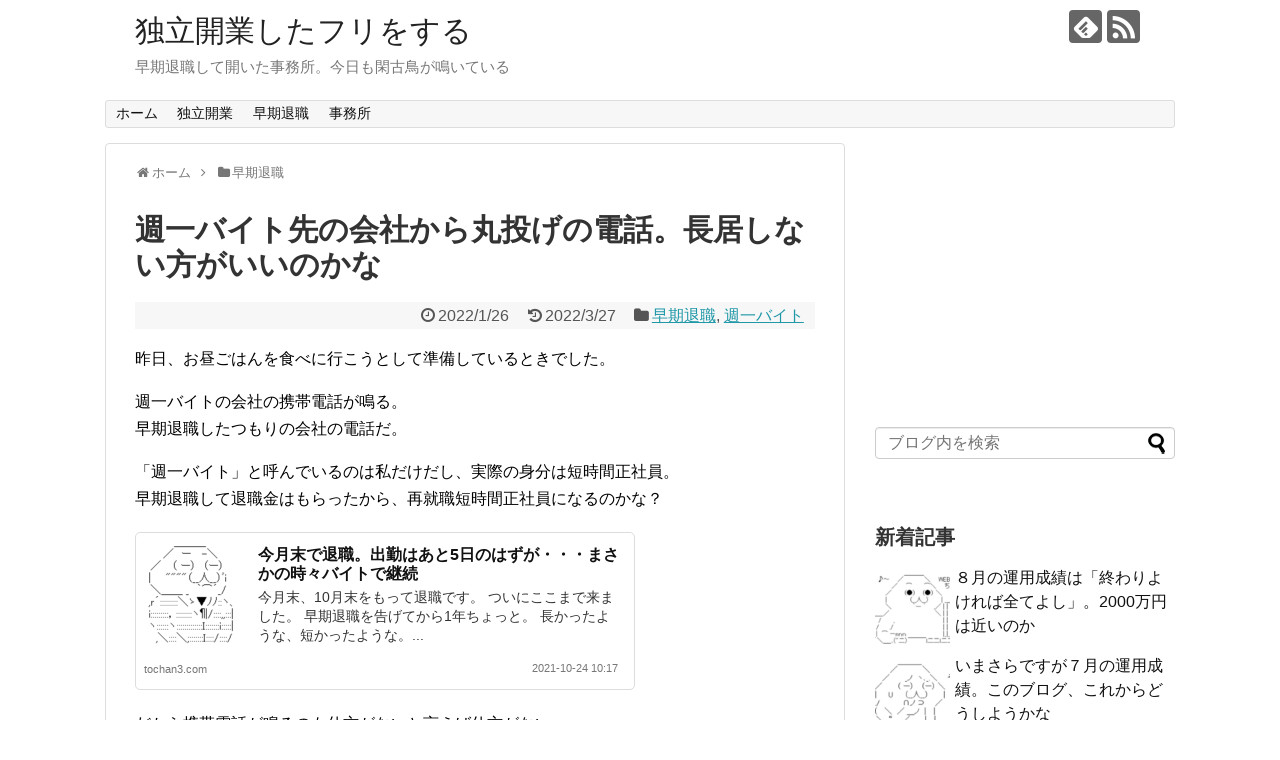

--- FILE ---
content_type: text/html; charset=UTF-8
request_url: https://tochan3.com/wp/20220126/
body_size: 18879
content:
<!DOCTYPE html>
<html lang="ja">
<head>
<!-- Global site tag (gtag.js) - Google Analytics -->
<script async src="https://www.googletagmanager.com/gtag/js?id=G-YXJQ7C3D03"></script>
<script>
  window.dataLayer = window.dataLayer || [];
  function gtag(){dataLayer.push(arguments);}
  gtag('js', new Date());

  gtag('config', 'G-YXJQ7C3D03');
</script>
<!-- /Global site tag (gtag.js) - Google Analytics -->
<meta charset="UTF-8">
  <meta name="viewport" content="width=1280, maximum-scale=1, user-scalable=yes">
<link rel="alternate" type="application/rss+xml" title="独立開業したフリをする RSS Feed" href="https://tochan3.com/wp/feed/" />
<link rel="pingback" href="https://tochan3.com/wp/xmlrpc.php" />
<meta name="description" content="昨日、お昼ごはんを食べに行こうとして準備しているときでした。週一バイトの会社の携帯電話が鳴る。早期退職したつもりの会社の電話だ。「週一バイト」と呼んでいるのは私だけだし、実際の身分は短時間正社員。早期退職して退職金はもらったから、再就職短時" />
<meta name="keywords" content="早期退職,週一バイト" />
<!-- OGP -->
<meta property="og:type" content="article">
<meta property="og:description" content="昨日、お昼ごはんを食べに行こうとして準備しているときでした。週一バイトの会社の携帯電話が鳴る。早期退職したつもりの会社の電話だ。「週一バイト」と呼んでいるのは私だけだし、実際の身分は短時間正社員。早期退職して退職金はもらったから、再就職短時">
<meta property="og:title" content="週一バイト先の会社から丸投げの電話。長居しない方がいいのかな">
<meta property="og:url" content="https://tochan3.com/wp/20220126/">
<meta property="og:image" content="https://tochan3.com/wp/wp-content/uploads/2022/01/6a06466033a6ac5c59cad606c25ae6f9.png">
<meta property="og:site_name" content="独立開業したフリをする">
<meta property="og:locale" content="ja_JP">
<!-- /OGP -->
<!-- Twitter Card -->
<meta name="twitter:card" content="summary">
<meta name="twitter:description" content="昨日、お昼ごはんを食べに行こうとして準備しているときでした。週一バイトの会社の携帯電話が鳴る。早期退職したつもりの会社の電話だ。「週一バイト」と呼んでいるのは私だけだし、実際の身分は短時間正社員。早期退職して退職金はもらったから、再就職短時">
<meta name="twitter:title" content="週一バイト先の会社から丸投げの電話。長居しない方がいいのかな">
<meta name="twitter:url" content="https://tochan3.com/wp/20220126/">
<meta name="twitter:image" content="https://tochan3.com/wp/wp-content/uploads/2022/01/6a06466033a6ac5c59cad606c25ae6f9.png">
<meta name="twitter:domain" content="tochan3.com">
<!-- /Twitter Card -->


<script async src="https://pagead2.googlesyndication.com/pagead/js/adsbygoogle.js?client=ca-pub-3061720286710127"
     crossorigin="anonymous"></script>
<title>週一バイト先の会社から丸投げの電話。長居しない方がいいのかな</title>
<meta name='robots' content='max-image-preview:large' />
<link rel="alternate" type="application/rss+xml" title="独立開業したフリをする &raquo; フィード" href="https://tochan3.com/wp/feed/" />
<link rel="alternate" type="application/rss+xml" title="独立開業したフリをする &raquo; コメントフィード" href="https://tochan3.com/wp/comments/feed/" />
<link rel="alternate" type="application/rss+xml" title="独立開業したフリをする &raquo; 週一バイト先の会社から丸投げの電話。長居しない方がいいのかな のコメントのフィード" href="https://tochan3.com/wp/20220126/feed/" />
<script type="text/javascript">
/* <![CDATA[ */
window._wpemojiSettings = {"baseUrl":"https:\/\/s.w.org\/images\/core\/emoji\/15.0.3\/72x72\/","ext":".png","svgUrl":"https:\/\/s.w.org\/images\/core\/emoji\/15.0.3\/svg\/","svgExt":".svg","source":{"concatemoji":"https:\/\/tochan3.com\/wp\/wp-includes\/js\/wp-emoji-release.min.js?ver=6.5.7"}};
/*! This file is auto-generated */
!function(i,n){var o,s,e;function c(e){try{var t={supportTests:e,timestamp:(new Date).valueOf()};sessionStorage.setItem(o,JSON.stringify(t))}catch(e){}}function p(e,t,n){e.clearRect(0,0,e.canvas.width,e.canvas.height),e.fillText(t,0,0);var t=new Uint32Array(e.getImageData(0,0,e.canvas.width,e.canvas.height).data),r=(e.clearRect(0,0,e.canvas.width,e.canvas.height),e.fillText(n,0,0),new Uint32Array(e.getImageData(0,0,e.canvas.width,e.canvas.height).data));return t.every(function(e,t){return e===r[t]})}function u(e,t,n){switch(t){case"flag":return n(e,"\ud83c\udff3\ufe0f\u200d\u26a7\ufe0f","\ud83c\udff3\ufe0f\u200b\u26a7\ufe0f")?!1:!n(e,"\ud83c\uddfa\ud83c\uddf3","\ud83c\uddfa\u200b\ud83c\uddf3")&&!n(e,"\ud83c\udff4\udb40\udc67\udb40\udc62\udb40\udc65\udb40\udc6e\udb40\udc67\udb40\udc7f","\ud83c\udff4\u200b\udb40\udc67\u200b\udb40\udc62\u200b\udb40\udc65\u200b\udb40\udc6e\u200b\udb40\udc67\u200b\udb40\udc7f");case"emoji":return!n(e,"\ud83d\udc26\u200d\u2b1b","\ud83d\udc26\u200b\u2b1b")}return!1}function f(e,t,n){var r="undefined"!=typeof WorkerGlobalScope&&self instanceof WorkerGlobalScope?new OffscreenCanvas(300,150):i.createElement("canvas"),a=r.getContext("2d",{willReadFrequently:!0}),o=(a.textBaseline="top",a.font="600 32px Arial",{});return e.forEach(function(e){o[e]=t(a,e,n)}),o}function t(e){var t=i.createElement("script");t.src=e,t.defer=!0,i.head.appendChild(t)}"undefined"!=typeof Promise&&(o="wpEmojiSettingsSupports",s=["flag","emoji"],n.supports={everything:!0,everythingExceptFlag:!0},e=new Promise(function(e){i.addEventListener("DOMContentLoaded",e,{once:!0})}),new Promise(function(t){var n=function(){try{var e=JSON.parse(sessionStorage.getItem(o));if("object"==typeof e&&"number"==typeof e.timestamp&&(new Date).valueOf()<e.timestamp+604800&&"object"==typeof e.supportTests)return e.supportTests}catch(e){}return null}();if(!n){if("undefined"!=typeof Worker&&"undefined"!=typeof OffscreenCanvas&&"undefined"!=typeof URL&&URL.createObjectURL&&"undefined"!=typeof Blob)try{var e="postMessage("+f.toString()+"("+[JSON.stringify(s),u.toString(),p.toString()].join(",")+"));",r=new Blob([e],{type:"text/javascript"}),a=new Worker(URL.createObjectURL(r),{name:"wpTestEmojiSupports"});return void(a.onmessage=function(e){c(n=e.data),a.terminate(),t(n)})}catch(e){}c(n=f(s,u,p))}t(n)}).then(function(e){for(var t in e)n.supports[t]=e[t],n.supports.everything=n.supports.everything&&n.supports[t],"flag"!==t&&(n.supports.everythingExceptFlag=n.supports.everythingExceptFlag&&n.supports[t]);n.supports.everythingExceptFlag=n.supports.everythingExceptFlag&&!n.supports.flag,n.DOMReady=!1,n.readyCallback=function(){n.DOMReady=!0}}).then(function(){return e}).then(function(){var e;n.supports.everything||(n.readyCallback(),(e=n.source||{}).concatemoji?t(e.concatemoji):e.wpemoji&&e.twemoji&&(t(e.twemoji),t(e.wpemoji)))}))}((window,document),window._wpemojiSettings);
/* ]]> */
</script>
<link rel='stylesheet' id='simplicity-style-css' href='https://tochan3.com/wp/wp-content/themes/simplicity2/style.css?ver=6.5.7&#038;fver=20210926105811' type='text/css' media='all' />
<link rel='stylesheet' id='responsive-style-css' href='https://tochan3.com/wp/wp-content/themes/simplicity2/css/responsive-pc.css?ver=6.5.7&#038;fver=20210926105811' type='text/css' media='all' />
<link rel='stylesheet' id='font-awesome-style-css' href='https://tochan3.com/wp/wp-content/themes/simplicity2/webfonts/css/font-awesome.min.css?ver=6.5.7&#038;fver=20210926105811' type='text/css' media='all' />
<link rel='stylesheet' id='icomoon-style-css' href='https://tochan3.com/wp/wp-content/themes/simplicity2/webfonts/icomoon/style.css?ver=6.5.7&#038;fver=20210926105811' type='text/css' media='all' />
<link rel='stylesheet' id='extension-style-css' href='https://tochan3.com/wp/wp-content/themes/simplicity2/css/extension.css?ver=6.5.7&#038;fver=20210926105811' type='text/css' media='all' />
<style id='extension-style-inline-css' type='text/css'>
@media screen and (max-width:639px){.article br{display:block}}
</style>
<link rel='stylesheet' id='child-style-css' href='https://tochan3.com/wp/wp-content/themes/simplicity2-child/style.css?ver=6.5.7&#038;fver=20210926105844' type='text/css' media='all' />
<link rel='stylesheet' id='print-style-css' href='https://tochan3.com/wp/wp-content/themes/simplicity2/css/print.css?ver=6.5.7&#038;fver=20210926105811' type='text/css' media='print' />
<link rel='stylesheet' id='sns-twitter-type-style-css' href='https://tochan3.com/wp/wp-content/themes/simplicity2/css/sns-twitter-type.css?ver=6.5.7&#038;fver=20210926105811' type='text/css' media='all' />
<style id='wp-emoji-styles-inline-css' type='text/css'>

	img.wp-smiley, img.emoji {
		display: inline !important;
		border: none !important;
		box-shadow: none !important;
		height: 1em !important;
		width: 1em !important;
		margin: 0 0.07em !important;
		vertical-align: -0.1em !important;
		background: none !important;
		padding: 0 !important;
	}
</style>
<link rel='stylesheet' id='wp-block-library-css' href='https://tochan3.com/wp/wp-includes/css/dist/block-library/style.min.css?ver=6.5.7' type='text/css' media='all' />
<style id='classic-theme-styles-inline-css' type='text/css'>
/*! This file is auto-generated */
.wp-block-button__link{color:#fff;background-color:#32373c;border-radius:9999px;box-shadow:none;text-decoration:none;padding:calc(.667em + 2px) calc(1.333em + 2px);font-size:1.125em}.wp-block-file__button{background:#32373c;color:#fff;text-decoration:none}
</style>
<style id='global-styles-inline-css' type='text/css'>
body{--wp--preset--color--black: #000000;--wp--preset--color--cyan-bluish-gray: #abb8c3;--wp--preset--color--white: #ffffff;--wp--preset--color--pale-pink: #f78da7;--wp--preset--color--vivid-red: #cf2e2e;--wp--preset--color--luminous-vivid-orange: #ff6900;--wp--preset--color--luminous-vivid-amber: #fcb900;--wp--preset--color--light-green-cyan: #7bdcb5;--wp--preset--color--vivid-green-cyan: #00d084;--wp--preset--color--pale-cyan-blue: #8ed1fc;--wp--preset--color--vivid-cyan-blue: #0693e3;--wp--preset--color--vivid-purple: #9b51e0;--wp--preset--gradient--vivid-cyan-blue-to-vivid-purple: linear-gradient(135deg,rgba(6,147,227,1) 0%,rgb(155,81,224) 100%);--wp--preset--gradient--light-green-cyan-to-vivid-green-cyan: linear-gradient(135deg,rgb(122,220,180) 0%,rgb(0,208,130) 100%);--wp--preset--gradient--luminous-vivid-amber-to-luminous-vivid-orange: linear-gradient(135deg,rgba(252,185,0,1) 0%,rgba(255,105,0,1) 100%);--wp--preset--gradient--luminous-vivid-orange-to-vivid-red: linear-gradient(135deg,rgba(255,105,0,1) 0%,rgb(207,46,46) 100%);--wp--preset--gradient--very-light-gray-to-cyan-bluish-gray: linear-gradient(135deg,rgb(238,238,238) 0%,rgb(169,184,195) 100%);--wp--preset--gradient--cool-to-warm-spectrum: linear-gradient(135deg,rgb(74,234,220) 0%,rgb(151,120,209) 20%,rgb(207,42,186) 40%,rgb(238,44,130) 60%,rgb(251,105,98) 80%,rgb(254,248,76) 100%);--wp--preset--gradient--blush-light-purple: linear-gradient(135deg,rgb(255,206,236) 0%,rgb(152,150,240) 100%);--wp--preset--gradient--blush-bordeaux: linear-gradient(135deg,rgb(254,205,165) 0%,rgb(254,45,45) 50%,rgb(107,0,62) 100%);--wp--preset--gradient--luminous-dusk: linear-gradient(135deg,rgb(255,203,112) 0%,rgb(199,81,192) 50%,rgb(65,88,208) 100%);--wp--preset--gradient--pale-ocean: linear-gradient(135deg,rgb(255,245,203) 0%,rgb(182,227,212) 50%,rgb(51,167,181) 100%);--wp--preset--gradient--electric-grass: linear-gradient(135deg,rgb(202,248,128) 0%,rgb(113,206,126) 100%);--wp--preset--gradient--midnight: linear-gradient(135deg,rgb(2,3,129) 0%,rgb(40,116,252) 100%);--wp--preset--font-size--small: 13px;--wp--preset--font-size--medium: 20px;--wp--preset--font-size--large: 36px;--wp--preset--font-size--x-large: 42px;--wp--preset--spacing--20: 0.44rem;--wp--preset--spacing--30: 0.67rem;--wp--preset--spacing--40: 1rem;--wp--preset--spacing--50: 1.5rem;--wp--preset--spacing--60: 2.25rem;--wp--preset--spacing--70: 3.38rem;--wp--preset--spacing--80: 5.06rem;--wp--preset--shadow--natural: 6px 6px 9px rgba(0, 0, 0, 0.2);--wp--preset--shadow--deep: 12px 12px 50px rgba(0, 0, 0, 0.4);--wp--preset--shadow--sharp: 6px 6px 0px rgba(0, 0, 0, 0.2);--wp--preset--shadow--outlined: 6px 6px 0px -3px rgba(255, 255, 255, 1), 6px 6px rgba(0, 0, 0, 1);--wp--preset--shadow--crisp: 6px 6px 0px rgba(0, 0, 0, 1);}:where(.is-layout-flex){gap: 0.5em;}:where(.is-layout-grid){gap: 0.5em;}body .is-layout-flex{display: flex;}body .is-layout-flex{flex-wrap: wrap;align-items: center;}body .is-layout-flex > *{margin: 0;}body .is-layout-grid{display: grid;}body .is-layout-grid > *{margin: 0;}:where(.wp-block-columns.is-layout-flex){gap: 2em;}:where(.wp-block-columns.is-layout-grid){gap: 2em;}:where(.wp-block-post-template.is-layout-flex){gap: 1.25em;}:where(.wp-block-post-template.is-layout-grid){gap: 1.25em;}.has-black-color{color: var(--wp--preset--color--black) !important;}.has-cyan-bluish-gray-color{color: var(--wp--preset--color--cyan-bluish-gray) !important;}.has-white-color{color: var(--wp--preset--color--white) !important;}.has-pale-pink-color{color: var(--wp--preset--color--pale-pink) !important;}.has-vivid-red-color{color: var(--wp--preset--color--vivid-red) !important;}.has-luminous-vivid-orange-color{color: var(--wp--preset--color--luminous-vivid-orange) !important;}.has-luminous-vivid-amber-color{color: var(--wp--preset--color--luminous-vivid-amber) !important;}.has-light-green-cyan-color{color: var(--wp--preset--color--light-green-cyan) !important;}.has-vivid-green-cyan-color{color: var(--wp--preset--color--vivid-green-cyan) !important;}.has-pale-cyan-blue-color{color: var(--wp--preset--color--pale-cyan-blue) !important;}.has-vivid-cyan-blue-color{color: var(--wp--preset--color--vivid-cyan-blue) !important;}.has-vivid-purple-color{color: var(--wp--preset--color--vivid-purple) !important;}.has-black-background-color{background-color: var(--wp--preset--color--black) !important;}.has-cyan-bluish-gray-background-color{background-color: var(--wp--preset--color--cyan-bluish-gray) !important;}.has-white-background-color{background-color: var(--wp--preset--color--white) !important;}.has-pale-pink-background-color{background-color: var(--wp--preset--color--pale-pink) !important;}.has-vivid-red-background-color{background-color: var(--wp--preset--color--vivid-red) !important;}.has-luminous-vivid-orange-background-color{background-color: var(--wp--preset--color--luminous-vivid-orange) !important;}.has-luminous-vivid-amber-background-color{background-color: var(--wp--preset--color--luminous-vivid-amber) !important;}.has-light-green-cyan-background-color{background-color: var(--wp--preset--color--light-green-cyan) !important;}.has-vivid-green-cyan-background-color{background-color: var(--wp--preset--color--vivid-green-cyan) !important;}.has-pale-cyan-blue-background-color{background-color: var(--wp--preset--color--pale-cyan-blue) !important;}.has-vivid-cyan-blue-background-color{background-color: var(--wp--preset--color--vivid-cyan-blue) !important;}.has-vivid-purple-background-color{background-color: var(--wp--preset--color--vivid-purple) !important;}.has-black-border-color{border-color: var(--wp--preset--color--black) !important;}.has-cyan-bluish-gray-border-color{border-color: var(--wp--preset--color--cyan-bluish-gray) !important;}.has-white-border-color{border-color: var(--wp--preset--color--white) !important;}.has-pale-pink-border-color{border-color: var(--wp--preset--color--pale-pink) !important;}.has-vivid-red-border-color{border-color: var(--wp--preset--color--vivid-red) !important;}.has-luminous-vivid-orange-border-color{border-color: var(--wp--preset--color--luminous-vivid-orange) !important;}.has-luminous-vivid-amber-border-color{border-color: var(--wp--preset--color--luminous-vivid-amber) !important;}.has-light-green-cyan-border-color{border-color: var(--wp--preset--color--light-green-cyan) !important;}.has-vivid-green-cyan-border-color{border-color: var(--wp--preset--color--vivid-green-cyan) !important;}.has-pale-cyan-blue-border-color{border-color: var(--wp--preset--color--pale-cyan-blue) !important;}.has-vivid-cyan-blue-border-color{border-color: var(--wp--preset--color--vivid-cyan-blue) !important;}.has-vivid-purple-border-color{border-color: var(--wp--preset--color--vivid-purple) !important;}.has-vivid-cyan-blue-to-vivid-purple-gradient-background{background: var(--wp--preset--gradient--vivid-cyan-blue-to-vivid-purple) !important;}.has-light-green-cyan-to-vivid-green-cyan-gradient-background{background: var(--wp--preset--gradient--light-green-cyan-to-vivid-green-cyan) !important;}.has-luminous-vivid-amber-to-luminous-vivid-orange-gradient-background{background: var(--wp--preset--gradient--luminous-vivid-amber-to-luminous-vivid-orange) !important;}.has-luminous-vivid-orange-to-vivid-red-gradient-background{background: var(--wp--preset--gradient--luminous-vivid-orange-to-vivid-red) !important;}.has-very-light-gray-to-cyan-bluish-gray-gradient-background{background: var(--wp--preset--gradient--very-light-gray-to-cyan-bluish-gray) !important;}.has-cool-to-warm-spectrum-gradient-background{background: var(--wp--preset--gradient--cool-to-warm-spectrum) !important;}.has-blush-light-purple-gradient-background{background: var(--wp--preset--gradient--blush-light-purple) !important;}.has-blush-bordeaux-gradient-background{background: var(--wp--preset--gradient--blush-bordeaux) !important;}.has-luminous-dusk-gradient-background{background: var(--wp--preset--gradient--luminous-dusk) !important;}.has-pale-ocean-gradient-background{background: var(--wp--preset--gradient--pale-ocean) !important;}.has-electric-grass-gradient-background{background: var(--wp--preset--gradient--electric-grass) !important;}.has-midnight-gradient-background{background: var(--wp--preset--gradient--midnight) !important;}.has-small-font-size{font-size: var(--wp--preset--font-size--small) !important;}.has-medium-font-size{font-size: var(--wp--preset--font-size--medium) !important;}.has-large-font-size{font-size: var(--wp--preset--font-size--large) !important;}.has-x-large-font-size{font-size: var(--wp--preset--font-size--x-large) !important;}
.wp-block-navigation a:where(:not(.wp-element-button)){color: inherit;}
:where(.wp-block-post-template.is-layout-flex){gap: 1.25em;}:where(.wp-block-post-template.is-layout-grid){gap: 1.25em;}
:where(.wp-block-columns.is-layout-flex){gap: 2em;}:where(.wp-block-columns.is-layout-grid){gap: 2em;}
.wp-block-pullquote{font-size: 1.5em;line-height: 1.6;}
</style>
<link rel='stylesheet' id='contact-form-7-css' href='https://tochan3.com/wp/wp-content/plugins/contact-form-7/includes/css/styles.css?ver=5.9.3&#038;fver=20240430101940' type='text/css' media='all' />
<script type="text/javascript" src="https://tochan3.com/wp/wp-includes/js/jquery/jquery.min.js?ver=3.7.1" id="jquery-core-js"></script>
<script type="text/javascript" src="https://tochan3.com/wp/wp-includes/js/jquery/jquery-migrate.min.js?ver=3.4.1" id="jquery-migrate-js"></script>
<link rel="canonical" href="https://tochan3.com/wp/20220126/" />
<link rel='shortlink' href='https://tochan3.com/wp/?p=2767' />
<link rel="alternate" type="application/json+oembed" href="https://tochan3.com/wp/wp-json/oembed/1.0/embed?url=https%3A%2F%2Ftochan3.com%2Fwp%2F20220126%2F" />
<link rel="alternate" type="text/xml+oembed" href="https://tochan3.com/wp/wp-json/oembed/1.0/embed?url=https%3A%2F%2Ftochan3.com%2Fwp%2F20220126%2F&#038;format=xml" />
<style type="text/css">.recentcomments a{display:inline !important;padding:0 !important;margin:0 !important;}</style><link rel="icon" href="https://tochan3.com/wp/wp-content/uploads/2021/10/tori48.png" sizes="32x32" />
<link rel="icon" href="https://tochan3.com/wp/wp-content/uploads/2021/10/tori48.png" sizes="192x192" />
<link rel="apple-touch-icon" href="https://tochan3.com/wp/wp-content/uploads/2021/10/tori48.png" />
<meta name="msapplication-TileImage" content="https://tochan3.com/wp/wp-content/uploads/2021/10/tori48.png" />
</head>
  <body class="post-template-default single single-post postid-2767 single-format-standard categoryid-4 categoryid-19" itemscope itemtype="https://schema.org/WebPage">
    <div id="container">

      <!-- header -->
      <header itemscope itemtype="https://schema.org/WPHeader">
        <div id="header" class="clearfix">
          <div id="header-in">

                        <div id="h-top">
              <!-- モバイルメニュー表示用のボタン -->
<div id="mobile-menu">
  <a id="mobile-menu-toggle" href="#"><span class="fa fa-bars fa-2x"></span></a>
</div>

              <div class="alignleft top-title-catchphrase">
                <!-- サイトのタイトル -->
<p id="site-title" itemscope itemtype="https://schema.org/Organization">
  <a href="https://tochan3.com/wp/">独立開業したフリをする</a></p>
<!-- サイトの概要 -->
<p id="site-description">
  早期退職して開いた事務所。今日も閑古鳥が鳴いている</p>
              </div>

              <div class="alignright top-sns-follows">
                                <!-- SNSページ -->
<div class="sns-pages">
<p class="sns-follow-msg">フォローする</p>
<ul class="snsp">
<li class="feedly-page"><a href="//feedly.com/i/discover/sources/search/feed/https%3A%2F%2Ftochan3.com%2Fwp" target="blank" title="feedlyで更新情報を購読" rel="nofollow"><span class="icon-feedly-logo"></span></a></li><li class="rss-page"><a href="https://tochan3.com/wp/feed/" target="_blank" title="RSSで更新情報をフォロー" rel="nofollow"><span class="icon-rss-logo"></span></a></li>  </ul>
</div>
                              </div>

            </div><!-- /#h-top -->
          </div><!-- /#header-in -->
        </div><!-- /#header -->
      </header>

      <!-- Navigation -->
<nav itemscope itemtype="https://schema.org/SiteNavigationElement">
  <div id="navi">
      	<div id="navi-in">
      <div class="menu-menu-container"><ul id="menu-menu" class="menu"><li id="menu-item-423" class="menu-item menu-item-type-custom menu-item-object-custom menu-item-home menu-item-423"><a href="https://tochan3.com/wp/">ホーム</a></li>
<li id="menu-item-420" class="menu-item menu-item-type-taxonomy menu-item-object-category menu-item-420"><a href="https://tochan3.com/wp/category/dokuritsu-kaigyo/">独立開業</a></li>
<li id="menu-item-421" class="menu-item menu-item-type-taxonomy menu-item-object-category current-post-ancestor current-menu-parent current-post-parent menu-item-421"><a href="https://tochan3.com/wp/category/soki-taisyoku/">早期退職</a></li>
<li id="menu-item-422" class="menu-item menu-item-type-taxonomy menu-item-object-category menu-item-422"><a href="https://tochan3.com/wp/category/jimusyo/">事務所</a></li>
</ul></div>    </div><!-- /#navi-in -->
  </div><!-- /#navi -->
</nav>
<!-- /Navigation -->
      <!-- 本体部分 -->
      <div id="body">
        <div id="body-in" class="cf">

          
          <!-- main -->
          <main itemscope itemprop="mainContentOfPage">
            <div id="main" itemscope itemtype="https://schema.org/Blog">
  
  <div id="breadcrumb" class="breadcrumb breadcrumb-categor" itemscope itemtype="https://schema.org/BreadcrumbList"><div class="breadcrumb-home" itemscope itemtype="https://schema.org/ListItem" itemprop="itemListElement"><span class="fa fa-home fa-fw" aria-hidden="true"></span><a href="https://tochan3.com/wp" itemprop="item"><span itemprop="name">ホーム</span></a><meta itemprop="position" content="1" /><span class="sp"><span class="fa fa-angle-right" aria-hidden="true"></span></span></div><div class="breadcrumb-item" itemscope itemtype="https://schema.org/ListItem" itemprop="itemListElement"><span class="fa fa-folder fa-fw" aria-hidden="true"></span><a href="https://tochan3.com/wp/category/soki-taisyoku/" itemprop="item"><span itemprop="name">早期退職</span></a><meta itemprop="position" content="2" /></div></div><!-- /#breadcrumb -->  <div id="post-2767" class="post-2767 post type-post status-publish format-standard has-post-thumbnail hentry category-soki-taisyoku category-part-time-job">
  <article class="article">
  
  
  <header>
    <h1 class="entry-title">週一バイト先の会社から丸投げの電話。長居しない方がいいのかな</h1>


    
    <p class="post-meta">
            <span class="post-date"><span class="fa fa-clock-o fa-fw"></span><time class="entry-date date published" datetime="2022-01-26T12:02:33+09:00">2022/1/26</time></span>
        <span class="post-update"><span class="fa fa-history fa-fw"></span><span class="entry-date date updated">2022/3/27</span></span>
  
      <span class="category"><span class="fa fa-folder fa-fw"></span><a href="https://tochan3.com/wp/category/soki-taisyoku/" rel="category tag">早期退職</a><span class="category-separator">, </span><a href="https://tochan3.com/wp/category/soki-taisyoku/part-time-job/" rel="category tag">週一バイト</a></span>

      
      
      
      
      
    </p>

    
    
    
      </header>

  
  <div id="the-content" class="entry-content">
  <p>昨日、お昼ごはんを食べに行こうとして準備しているときでした。</p>
<p>週一バイトの会社の携帯電話が鳴る。<br />
早期退職したつもりの会社の電話だ。</p>
<p>「週一バイト」と呼んでいるのは私だけだし、実際の身分は短時間正社員。<br />
早期退職して退職金はもらったから、再就職短時間正社員になるのかな？</p>
<div class="blog-card internal-blog-card blog-card-thumbnail-left cf"><div class="blog-card-thumbnail"><a href="https://tochan3.com/wp/20211024/" class="blog-card-thumbnail-link"><img width="100" height="100" src="https://tochan3.com/wp/wp-content/uploads/2021/10/70c3fe6be3215bfe8135e21fe96552fd-100x100.png" class="blog-card-thumb-image wp-post-image" alt="" srcset="https://tochan3.com/wp/wp-content/uploads/2021/10/70c3fe6be3215bfe8135e21fe96552fd-100x100.png 100w, https://tochan3.com/wp/wp-content/uploads/2021/10/70c3fe6be3215bfe8135e21fe96552fd.png 150w" sizes="(max-width: 100px) 100vw, 100px" /></a></div><div class="blog-card-content"><div class="blog-card-title"><a href="https://tochan3.com/wp/20211024/" class="blog-card-title-link">今月末で退職。出勤はあと5日のはずが・・・まさかの時々バイトで継続</a></div><div class="blog-card-excerpt">今月末、10月末をもって退職です。

ついにここまで来ました。
早期退職を告げてから1年ちょっと。
長かったような、短かったような。...</div></div><div class="blog-card-footer"><div class="blog-card-site">tochan3.com</div><div class="blog-card-hatebu"><a href="//b.hatena.ne.jp/entry/https://tochan3.com/wp/20211024/" rel="nofollow"><img src="//b.hatena.ne.jp/entry/image/https://tochan3.com/wp/20211024/" alt="" /></a></div><div class="blog-card-date">2021-10-24 10:17</div></div></div>
<p>だから携帯電話が鳴るのも仕方がないと言えば仕方がない。<br />
だけど、最近すっかり鳴らなくなっていたので油断してた。</p>
<p>急ぎの用事でなければ、来週の月曜日まで待ってくれるはずだ。<br />
イヤな予感しかないが、出ないわけにもいかないか。</p>
<p><img fetchpriority="high" decoding="async" class="alignnone wp-image-2777 size-full" src="https://tochan3.com/wp/wp-content/uploads/2022/01/c540a904c899da1e1d8186de77d0d547.png" alt="かかってこない" width="425" height="126" srcset="https://tochan3.com/wp/wp-content/uploads/2022/01/c540a904c899da1e1d8186de77d0d547.png 425w, https://tochan3.com/wp/wp-content/uploads/2022/01/c540a904c899da1e1d8186de77d0d547-300x89.png 300w, https://tochan3.com/wp/wp-content/uploads/2022/01/c540a904c899da1e1d8186de77d0d547-320x95.png 320w" sizes="(max-width: 425px) 100vw, 425px" /></p>
<div id="widget-in-article" class="widgets"><div id="simplicityclassictextwidget-6" class="widget-in-article classic-textwidget">				<div class="classic-text-widget"><script async src="https://pagead2.googlesyndication.com/pagead/js/adsbygoogle.js?client=ca-pub-3061720286710127"
     crossorigin="anonymous"></script>
<ins class="adsbygoogle"
     style="display:block; text-align:center;"
     data-ad-layout="in-article"
     data-ad-format="fluid"
     data-ad-client="ca-pub-3061720286710127"
     data-ad-slot="9934736630"></ins>
<script>
     (adsbygoogle = window.adsbygoogle || []).push({});
</script></div>
			</div></div><h2>大変です！見積もりが間違ってたみたいですよ</h2>
<p>くわしくは書かないが、当時の部下が書いた見積もりが間違っていたらしい。<br />
私は上司としてハンコを押した身だ。</p>
<p>どうやら肝心な部品が抜けていて、正規の金額で請求できないらしい。<br />
原価割れだ。<br />
大きな損害を出してしまう。</p>
<p><img decoding="async" class="alignnone wp-image-2776 size-full" src="https://tochan3.com/wp/wp-content/uploads/2022/01/a4d8c85dbcdc343d99e9c006359604ad.png" alt="中途半端な立場" width="332" height="162" srcset="https://tochan3.com/wp/wp-content/uploads/2022/01/a4d8c85dbcdc343d99e9c006359604ad.png 332w, https://tochan3.com/wp/wp-content/uploads/2022/01/a4d8c85dbcdc343d99e9c006359604ad-300x146.png 300w, https://tochan3.com/wp/wp-content/uploads/2022/01/a4d8c85dbcdc343d99e9c006359604ad-320x156.png 320w" sizes="(max-width: 332px) 100vw, 332px" /></p>
<p>他部署に異動した元部下に確認してくれと言うと、確認したけど私に聞いてくれ、と言うことだったらしい。</p>
<p>そりゃあ見積もりにハンコは押したけど。<br />
クライアントと、どんな話だったかまでは知らないぞ。</p>
<p>とにかく元部下をつかまえて、事の経緯を確認してくれと言って電話を切った。</p>
<p>おいおいどうするんだ？<br />
先方に電話してみるか？<br />
直接行った方が早いか？</p>
<p>そもそも私に電話してくるなよ。</p>
<p>すでに引き継いだ仕事だぞ。</p>
<p><img decoding="async" class="alignnone wp-image-2774 size-full" src="https://tochan3.com/wp/wp-content/uploads/2022/01/e7c3bcba3d9e592d1b955bf8884c2749.png" alt="自分が憎い" width="340" height="162" srcset="https://tochan3.com/wp/wp-content/uploads/2022/01/e7c3bcba3d9e592d1b955bf8884c2749.png 340w, https://tochan3.com/wp/wp-content/uploads/2022/01/e7c3bcba3d9e592d1b955bf8884c2749-300x143.png 300w, https://tochan3.com/wp/wp-content/uploads/2022/01/e7c3bcba3d9e592d1b955bf8884c2749-320x152.png 320w" sizes="(max-width: 340px) 100vw, 340px" /></p>
<h3>中途半端にいない方がいいのかな。あんまり長居はよくないな</h3>
<p>その仕事のことは覚えている。</p>
<p>見積もりも確認してハンコを押したはずだ。<br />
部品が抜けたままの見積もりにハンコを押すか？<br />
注文書はどうなってったっけ？</p>
<p>確か控えがあったな。</p>
<p>仕事用のパソコンを立ち上げて控えを探す。<br />
あったあった、これこれ。</p>
<p>え～っと・・・</p>
<p><img loading="lazy" decoding="async" class="alignnone wp-image-2773 size-full" src="https://tochan3.com/wp/wp-content/uploads/2022/01/ac14267257eceee8498708aa8269ab65.png" alt="いちおう辞めたのにね" width="404" height="198" srcset="https://tochan3.com/wp/wp-content/uploads/2022/01/ac14267257eceee8498708aa8269ab65.png 404w, https://tochan3.com/wp/wp-content/uploads/2022/01/ac14267257eceee8498708aa8269ab65-300x147.png 300w, https://tochan3.com/wp/wp-content/uploads/2022/01/ac14267257eceee8498708aa8269ab65-320x157.png 320w" sizes="(max-width: 404px) 100vw, 404px" /></p>
<p>専門用語と業界慣習が混ざり合って、ややこしい書き方になってはいたが大丈夫。<br />
「部品は最後に集計して別途請求するね」という内容だった。</p>
<p>おいおい何が「私に聞いてくれ」だ。<br />
いそがしいのはわかるけど、ちゃんと説明してくれよ。<br />
変にいるから頼るんだろうな。<br />
いなくても何とかなるのにな。</p>
<p>折り返し電話をかけて、説明して終了。</p>
<p>私の昼飯時間を返してくれ。</p>
<p><img loading="lazy" decoding="async" class="alignnone wp-image-2778 size-full" src="https://tochan3.com/wp/wp-content/uploads/2022/01/d56465b267a869d16f82fa6fcd8be46e.png" alt="返してくれ" width="415" height="198" srcset="https://tochan3.com/wp/wp-content/uploads/2022/01/d56465b267a869d16f82fa6fcd8be46e.png 415w, https://tochan3.com/wp/wp-content/uploads/2022/01/d56465b267a869d16f82fa6fcd8be46e-300x143.png 300w, https://tochan3.com/wp/wp-content/uploads/2022/01/d56465b267a869d16f82fa6fcd8be46e-320x153.png 320w" sizes="(max-width: 415px) 100vw, 415px" /></p>
<h3>カップ麺を食べながら思いにふける。週一バイトも長くないな</h3>
<p>気分的にすっかり疲れてしまい、出かける元気もなくなった。<br />
中途半端に週一バイトで残っているのもよくないかな。<br />
週一バイトがなくなったら、収入も途絶えてしまうな。</p>
<p>お腹も減ったし、もう買い置きのカップ麺でいいかぁ。</p>
<p>ということで食べたのは、<a href="https://www.family.co.jp/goods/processed_foods/3811696.html" target="_blank" rel="noopener">淡麗鶏中華そば</a> 138円（税込149円）。</p>
<p><img loading="lazy" decoding="async" class="alignnone wp-image-2771 size-full" src="https://tochan3.com/wp/wp-content/uploads/2022/01/7e6f7e045b82a5aac63cedf1fa5a4bf3.png" alt="危機感は見えない" width="378" height="189" srcset="https://tochan3.com/wp/wp-content/uploads/2022/01/7e6f7e045b82a5aac63cedf1fa5a4bf3.png 378w, https://tochan3.com/wp/wp-content/uploads/2022/01/7e6f7e045b82a5aac63cedf1fa5a4bf3-300x150.png 300w, https://tochan3.com/wp/wp-content/uploads/2022/01/7e6f7e045b82a5aac63cedf1fa5a4bf3-320x160.png 320w" sizes="(max-width: 378px) 100vw, 378px" /></p>
<p>このファミマ138円シリーズが、最近のお気に入り。<br />
この勢いで、全品制覇しようかな。</p>
<div class="blog-card internal-blog-card blog-card-thumbnail-left cf"><div class="blog-card-thumbnail"><a href="https://tochan3.com/wp/20220120/" class="blog-card-thumbnail-link"><img width="100" height="100" src="https://tochan3.com/wp/wp-content/uploads/2022/01/ed6814ef84c887e37375adc68f815927-100x100.png" class="blog-card-thumb-image wp-post-image" alt="" srcset="https://tochan3.com/wp/wp-content/uploads/2022/01/ed6814ef84c887e37375adc68f815927-100x100.png 100w, https://tochan3.com/wp/wp-content/uploads/2022/01/ed6814ef84c887e37375adc68f815927.png 150w" sizes="(max-width: 100px) 100vw, 100px" /></a></div><div class="blog-card-content"><div class="blog-card-title"><a href="https://tochan3.com/wp/20220120/" class="blog-card-title-link">考えがあって事務所に引きこもってみた。あんまり意味はなかったな</a></div><div class="blog-card-excerpt">独立開業したフリをして、この事務所に居ついて３か月が経とうとしています。

私は何だかんだと、丸一日事務所に閉じこもることはない。
...</div></div><div class="blog-card-footer"><div class="blog-card-site">tochan3.com</div><div class="blog-card-hatebu"><a href="//b.hatena.ne.jp/entry/https://tochan3.com/wp/20220120/" rel="nofollow"><img src="//b.hatena.ne.jp/entry/image/https://tochan3.com/wp/20220120/" alt="" /></a></div><div class="blog-card-date">2022-01-20 12:27</div></div></div>
<p>株も下がっているから、節約しなきゃだしな。</p>
  </div>

  <footer>
    <!-- ページリンク -->
          <div id="simplicityclassictextwidget-4" class="widget-under-article classic-textwidget"><div class="widget-under-article-title main-widget-label">ブログ村リンク</div>				<div class="classic-text-widget"><p style="text-align: right;"><b>応援ありがとうございます→ </b><a href="https://lifestyle.blogmura.com/semiretire/ranking/in?p_cid=11121933" target="_blank"><img src="https://b.blogmura.com/lifestyle/semiretire/88_31.gif" width="88" height="31" border="0" alt="にほんブログ村 ライフスタイルブログ セミリタイア生活へ" /></a><br /><a href="https://lifestyle.blogmura.com/semiretire/ranking/in?p_cid=11121933" target="_blank">にほんブログ村</a></p></div>
			</div>    
      <!-- 文章下広告 -->
                     <div class="ad-article-bottom ad-space">
          <div class="ad-label">スポンサーリンク</div>
          <div class="ad-left ad-pc adsense-336"><div class="widget-ad">336&#215;280</div>				<div class="classic-text-widget"><script async src="https://pagead2.googlesyndication.com/pagead/js/adsbygoogle.js?client=ca-pub-3061720286710127"
     crossorigin="anonymous"></script>
<!-- 336x280 -->
<ins class="adsbygoogle"
     style="display:inline-block;width:336px;height:280px"
     data-ad-client="ca-pub-3061720286710127"
     data-ad-slot="1876570403"></ins>
<script>
     (adsbygoogle = window.adsbygoogle || []).push({});
</script></div>
			</div>
          <div class="ad-right ad-pc adsense-336"><div class="widget-ad">336&#215;280</div>				<div class="classic-text-widget"><script async src="https://pagead2.googlesyndication.com/pagead/js/adsbygoogle.js?client=ca-pub-3061720286710127"
     crossorigin="anonymous"></script>
<!-- 336x280 -->
<ins class="adsbygoogle"
     style="display:inline-block;width:336px;height:280px"
     data-ad-client="ca-pub-3061720286710127"
     data-ad-slot="1876570403"></ins>
<script>
     (adsbygoogle = window.adsbygoogle || []).push({});
</script></div>
			</div>
          <div class="clear"></div>
        </div>
            

    
    <div id="sns-group" class="sns-group sns-group-bottom">
    <div class="sns-buttons sns-buttons-pc">
    <p class="sns-share-msg">シェアする</p>
    <ul class="snsb clearfix">
    <li class="balloon-btn twitter-balloon-btn twitter-balloon-btn-defalt">
  <div class="balloon-btn-set">
    <div class="arrow-box">
      <a href="//twitter.com/search?q=https%3A%2F%2Ftochan3.com%2Fwp%2F20220126%2F" target="blank" class="arrow-box-link twitter-arrow-box-link" rel="nofollow">
        <span class="social-count twitter-count"><span class="fa fa-comments"></span></span>
      </a>
    </div>
    <a href="https://twitter.com/intent/tweet?text=%E9%80%B1%E4%B8%80%E3%83%90%E3%82%A4%E3%83%88%E5%85%88%E3%81%AE%E4%BC%9A%E7%A4%BE%E3%81%8B%E3%82%89%E4%B8%B8%E6%8A%95%E3%81%92%E3%81%AE%E9%9B%BB%E8%A9%B1%E3%80%82%E9%95%B7%E5%B1%85%E3%81%97%E3%81%AA%E3%81%84%E6%96%B9%E3%81%8C%E3%81%84%E3%81%84%E3%81%AE%E3%81%8B%E3%81%AA&amp;url=https%3A%2F%2Ftochan3.com%2Fwp%2F20220126%2F" target="blank" class="balloon-btn-link twitter-balloon-btn-link twitter-balloon-btn-link-default" rel="nofollow">
      <span class="fa fa-twitter"></span>
              <span class="tweet-label">ツイート</span>
          </a>
  </div>
</li>
        <li class="facebook-btn"><div class="fb-like" data-href="https://tochan3.com/wp/20220126/" data-layout="box_count" data-action="like" data-show-faces="false" data-share="true"></div></li>
                <li class="hatena-btn"> <a href="//b.hatena.ne.jp/entry/https://tochan3.com/wp/20220126/" class="hatena-bookmark-button" data-hatena-bookmark-title="週一バイト先の会社から丸投げの電話。長居しない方がいいのかな｜独立開業したフリをする" data-hatena-bookmark-layout="vertical-large"><img src="//b.st-hatena.com/images/entry-button/button-only.gif" alt="このエントリーをはてなブックマークに追加" style="border: none;" /></a><script type="text/javascript" src="//b.st-hatena.com/js/bookmark_button.js" async="async"></script>
    </li>
            <li class="pocket-btn"><a data-pocket-label="pocket" data-pocket-count="vertical" class="pocket-btn" data-lang="en"></a>
<script type="text/javascript">!function(d,i){if(!d.getElementById(i)){var j=d.createElement("script");j.id=i;j.src="//widgets.getpocket.com/v1/j/btn.js?v=1";var w=d.getElementById(i);d.body.appendChild(j);}}(document,"pocket-btn-js");</script>
    </li>
            <li class="line-btn">
      <a href="//timeline.line.me/social-plugin/share?url=https%3A%2F%2Ftochan3.com%2Fwp%2F20220126%2F" target="blank" class="line-btn-link" rel="nofollow">
          <img src="https://tochan3.com/wp/wp-content/themes/simplicity2/images/line-btn.png" alt="" class="line-btn-img"><img src="https://tochan3.com/wp/wp-content/themes/simplicity2/images/line-btn-mini.png" alt="" class="line-btn-img-mini">
        </a>
    </li>
                      </ul>
</div>

    <!-- SNSページ -->
<div class="sns-pages">
<p class="sns-follow-msg">フォローする</p>
<ul class="snsp">
<li class="feedly-page"><a href="//feedly.com/i/discover/sources/search/feed/https%3A%2F%2Ftochan3.com%2Fwp" target="blank" title="feedlyで更新情報を購読" rel="nofollow"><span class="icon-feedly-logo"></span></a></li><li class="rss-page"><a href="https://tochan3.com/wp/feed/" target="_blank" title="RSSで更新情報をフォロー" rel="nofollow"><span class="icon-rss-logo"></span></a></li>  </ul>
</div>
    </div>

    
    <p class="footer-post-meta">

            <span class="post-tag"></span>
      
      <span class="post-author vcard author"><span class="fa fa-user fa-fw"></span><span class="fn"><a href="https://tochan3.com/wp/author/1/">とちゃん</a>
</span></span>

      
          </p>
  </footer>
  </article><!-- .article -->
  </div><!-- .post -->

      <div id="under-entry-body">

            <aside id="related-entries">
        <h2>関連記事</h2>
        

    <article class="related-entry cf">
  <div class="related-entry-thumb">
    <a href="https://tochan3.com/wp/20220404/" title="いそがしさが懐かしい。めずらしく定時まで仕事をした週一バイト">
        <img width="100" height="100" src="https://tochan3.com/wp/wp-content/uploads/2022/04/a4c259d710814d227d88dee0ac174596-100x100.jpg" class="related-entry-thumb-image wp-post-image" alt="" decoding="async" loading="lazy" srcset="https://tochan3.com/wp/wp-content/uploads/2022/04/a4c259d710814d227d88dee0ac174596-100x100.jpg 100w, https://tochan3.com/wp/wp-content/uploads/2022/04/a4c259d710814d227d88dee0ac174596.jpg 150w" sizes="(max-width: 100px) 100vw, 100px" />        </a>
  </div><!-- /.related-entry-thumb -->

  <div class="related-entry-content">
    <header>
      <h3 class="related-entry-title">
        <a href="https://tochan3.com/wp/20220404/" class="related-entry-title-link" title="いそがしさが懐かしい。めずらしく定時まで仕事をした週一バイト">
        いそがしさが懐かしい。めずらしく定時まで仕事をした週一バイト        </a></h3>
    </header>
    <p class="related-entry-snippet">
   

今日は月曜、週一バイトの日。

めずらしく定時まで、会社から一歩も出なかった。
これまためずらしく、しっかりと仕事をしていた。...</p>

        <footer>
      <p class="related-entry-read"><a href="https://tochan3.com/wp/20220404/">記事を読む</a></p>
    </footer>
    
  </div><!-- /.related-entry-content -->
</article><!-- /.elated-entry -->  
    <article class="related-entry cf">
  <div class="related-entry-thumb">
    <a href="https://tochan3.com/wp/20220502/" title="ゴールデンウィークなのに普通にいそがしい週一バイトとチラシの整理">
        <img width="100" height="100" src="https://tochan3.com/wp/wp-content/uploads/2022/05/9f2940b3fbbf3ad128d861dd2cb57bdf-100x100.png" class="related-entry-thumb-image wp-post-image" alt="" decoding="async" loading="lazy" srcset="https://tochan3.com/wp/wp-content/uploads/2022/05/9f2940b3fbbf3ad128d861dd2cb57bdf-100x100.png 100w, https://tochan3.com/wp/wp-content/uploads/2022/05/9f2940b3fbbf3ad128d861dd2cb57bdf.png 150w" sizes="(max-width: 100px) 100vw, 100px" />        </a>
  </div><!-- /.related-entry-thumb -->

  <div class="related-entry-content">
    <header>
      <h3 class="related-entry-title">
        <a href="https://tochan3.com/wp/20220502/" class="related-entry-title-link" title="ゴールデンウィークなのに普通にいそがしい週一バイトとチラシの整理">
        ゴールデンウィークなのに普通にいそがしい週一バイトとチラシの整理        </a></h3>
    </header>
    <p class="related-entry-snippet">
   今日は５月２日の月曜日、ゴールデンウィーク10連休の中日ですね。

電車は予想通りガラガラ。
オフィス街も人はまばら。

そうだよ...</p>

        <footer>
      <p class="related-entry-read"><a href="https://tochan3.com/wp/20220502/">記事を読む</a></p>
    </footer>
    
  </div><!-- /.related-entry-content -->
</article><!-- /.elated-entry -->  <div class="ad-related">				<div class="classic-text-widget"><script async src="https://pagead2.googlesyndication.com/pagead/js/adsbygoogle.js?client=ca-pub-3061720286710127"
     crossorigin="anonymous"></script>
<ins class="adsbygoogle"
     style="display:block"
     data-ad-format="fluid"
     data-ad-layout-key="-h3+n+8-g4+sm"
     data-ad-client="ca-pub-3061720286710127"
     data-ad-slot="9882816229"></ins>
<script>
     (adsbygoogle = window.adsbygoogle || []).push({});
</script></div>
			</div>
    <article class="related-entry cf">
  <div class="related-entry-thumb">
    <a href="https://tochan3.com/wp/20211029/" title="いちおうですが最後の出社日。不覚にも、涙のあいさつと足のけいれん">
        <img width="100" height="100" src="https://tochan3.com/wp/wp-content/uploads/2021/10/9261a0fc33ac1b86737de80399156798-100x100.png" class="related-entry-thumb-image wp-post-image" alt="" decoding="async" loading="lazy" srcset="https://tochan3.com/wp/wp-content/uploads/2021/10/9261a0fc33ac1b86737de80399156798-100x100.png 100w, https://tochan3.com/wp/wp-content/uploads/2021/10/9261a0fc33ac1b86737de80399156798.png 150w" sizes="(max-width: 100px) 100vw, 100px" />        </a>
  </div><!-- /.related-entry-thumb -->

  <div class="related-entry-content">
    <header>
      <h3 class="related-entry-title">
        <a href="https://tochan3.com/wp/20211029/" class="related-entry-title-link" title="いちおうですが最後の出社日。不覚にも、涙のあいさつと足のけいれん">
        いちおうですが最後の出社日。不覚にも、涙のあいさつと足のけいれん        </a></h3>
    </header>
    <p class="related-entry-snippet">
   今日は、最後の出社日のはずの日でした。

あさって、10月末日をもって退職するはずでしたが、また来週からも会社に行きます。
週に１～2...</p>

        <footer>
      <p class="related-entry-read"><a href="https://tochan3.com/wp/20211029/">記事を読む</a></p>
    </footer>
    
  </div><!-- /.related-entry-content -->
</article><!-- /.elated-entry -->  
    <article class="related-entry cf">
  <div class="related-entry-thumb">
    <a href="https://tochan3.com/wp/20220509/" title="ゴールデンウィーク明けの月曜日、ごめんなさい私は明日から６連休だ">
        <img width="100" height="100" src="https://tochan3.com/wp/wp-content/uploads/2022/05/c765d0cd2ffffbd24c022996521f1df9-100x100.png" class="related-entry-thumb-image wp-post-image" alt="" decoding="async" loading="lazy" srcset="https://tochan3.com/wp/wp-content/uploads/2022/05/c765d0cd2ffffbd24c022996521f1df9-100x100.png 100w, https://tochan3.com/wp/wp-content/uploads/2022/05/c765d0cd2ffffbd24c022996521f1df9.png 150w" sizes="(max-width: 100px) 100vw, 100px" />        </a>
  </div><!-- /.related-entry-thumb -->

  <div class="related-entry-content">
    <header>
      <h3 class="related-entry-title">
        <a href="https://tochan3.com/wp/20220509/" class="related-entry-title-link" title="ゴールデンウィーク明けの月曜日、ごめんなさい私は明日から６連休だ">
        ゴールデンウィーク明けの月曜日、ごめんなさい私は明日から６連休だ        </a></h3>
    </header>
    <p class="related-entry-snippet">
   ゴールデンウィークが終わってしまいました。

私の周りでは、５月２日だけ有休にして７連休とした人が多かったみたい。
５月６日の金曜日は...</p>

        <footer>
      <p class="related-entry-read"><a href="https://tochan3.com/wp/20220509/">記事を読む</a></p>
    </footer>
    
  </div><!-- /.related-entry-content -->
</article><!-- /.elated-entry -->  
    <article class="related-entry cf">
  <div class="related-entry-thumb">
    <a href="https://tochan3.com/wp/20221108/" title="あまりにヒマで、お昼で帰った週一バイト。たまの昼飯でお腹が苦しい">
        <img width="100" height="100" src="https://tochan3.com/wp/wp-content/uploads/2022/11/443915c7f6c2a621071e13a2d1318398-100x100.png" class="related-entry-thumb-image wp-post-image" alt="" decoding="async" loading="lazy" srcset="https://tochan3.com/wp/wp-content/uploads/2022/11/443915c7f6c2a621071e13a2d1318398-100x100.png 100w, https://tochan3.com/wp/wp-content/uploads/2022/11/443915c7f6c2a621071e13a2d1318398.png 150w" sizes="(max-width: 100px) 100vw, 100px" />        </a>
  </div><!-- /.related-entry-thumb -->

  <div class="related-entry-content">
    <header>
      <h3 class="related-entry-title">
        <a href="https://tochan3.com/wp/20221108/" class="related-entry-title-link" title="あまりにヒマで、お昼で帰った週一バイト。たまの昼飯でお腹が苦しい">
        あまりにヒマで、お昼で帰った週一バイト。たまの昼飯でお腹が苦しい        </a></h3>
    </header>
    <p class="related-entry-snippet">
   昨日は、いつもの週一バイト。
いつもヒマなのですが、昨日は輪をかけてヒマでした。

いつも社内に居るはずの何人かは、朝から営業に出てい...</p>

        <footer>
      <p class="related-entry-read"><a href="https://tochan3.com/wp/20221108/">記事を読む</a></p>
    </footer>
    
  </div><!-- /.related-entry-content -->
</article><!-- /.elated-entry -->  
  <br style="clear:both;">      </aside><!-- #related-entries -->
      


      
      
      <!-- post navigation -->
<div class="navigation">
      <div class="prev"><a href="https://tochan3.com/wp/20220125/" rel="prev"><span class="fa fa-arrow-left fa-2x pull-left"></span>家賃を払って資産がまた４万円減った。独立開業のフリは流行らないかな</a></div>
      <div class="next"><a href="https://tochan3.com/wp/20220127/" rel="next"><span class="fa fa-arrow-right fa-2x pull-left"></span>うれしい誤算。事務所のネット環境はデータSIMのテザリング3GB</a></div>
  </div>
<!-- /post navigation -->
      <!-- comment area -->
<div id="comment-area">
	<aside>	<div id="respond" class="comment-respond">
		<h2 id="reply-title" class="comment-reply-title">コメントをどうぞ <small><a rel="nofollow" id="cancel-comment-reply-link" href="/wp/20220126/#respond" style="display:none;">コメントをキャンセル</a></small></h2><form action="https://tochan3.com/wp/wp-comments-post.php" method="post" id="commentform" class="comment-form"><p class="comment-notes"><span id="email-notes">メールアドレスが公開されることはありません。</span> <span class="required-field-message"><span class="required">※</span> が付いている欄は必須項目です</span></p><p class="comment-form-comment"><textarea id="comment" class="expanding" name="comment" cols="45" rows="8" aria-required="true" placeholder=""></textarea></p><p class="comment-form-author"><label for="author">名前 <span class="required">※</span></label> <input id="author" name="author" type="text" value="" size="30" maxlength="245" autocomplete="name" required="required" /></p>
<p class="comment-form-email"><label for="email">メール <span class="required">※</span></label> <input id="email" name="email" type="text" value="" size="30" maxlength="100" aria-describedby="email-notes" autocomplete="email" required="required" /></p>
<p class="comment-form-url"><label for="url">サイト</label> <input id="url" name="url" type="text" value="" size="30" maxlength="200" autocomplete="url" /></p>
<p class="comment-form-cookies-consent"><input id="wp-comment-cookies-consent" name="wp-comment-cookies-consent" type="checkbox" value="yes" /> <label for="wp-comment-cookies-consent">次回のコメントで使用するためブラウザーに自分の名前、メールアドレス、サイトを保存する。</label></p>
<p class="form-submit"><input name="submit" type="submit" id="submit" class="submit" value="コメントを送信" /> <input type='hidden' name='comment_post_ID' value='2767' id='comment_post_ID' />
<input type='hidden' name='comment_parent' id='comment_parent' value='0' />
</p></form>	</div><!-- #respond -->
	</aside></div>
<!-- /comment area -->      </div>
    
            </div><!-- /#main -->
          </main>
        <!-- sidebar -->
<div id="sidebar" class="sidebar nwa" role="complementary">
              <div class="ad-space ad-space-sidebar">
        <div class="ad-label">スポンサーリンク</div>
        <div class="ad-sidebar adsense-300"><div class="widget-ad">300&#215;250</div>				<div class="classic-text-widget"><script async src="https://pagead2.googlesyndication.com/pagead/js/adsbygoogle.js?client=ca-pub-3061720286710127"
     crossorigin="anonymous"></script>
<!-- レクタングルw300テキストディスプレイ -->
<ins class="adsbygoogle"
     style="display:inline-block;width:300px;height:250px"
     data-ad-client="ca-pub-3061720286710127"
     data-ad-slot="9322185092"></ins>
<script>
     (adsbygoogle = window.adsbygoogle || []).push({});
</script></div>
			</div>
    </div>
      
  <div id="sidebar-widget">
  <!-- ウイジェット -->
  <aside id="search-3" class="widget widget_search"><form method="get" id="searchform" action="https://tochan3.com/wp/">
	<input type="text" placeholder="ブログ内を検索" name="s" id="s">
	<input type="submit" id="searchsubmit" value="">
</form></aside><aside id="new_entries-3" class="widget widget_new_entries"><h3 class="widget_title sidebar_widget_title">新着記事</h3><ul class="new-entrys">
<li class="new-entry">
  <div class="new-entry-thumb">
      <a href="https://tochan3.com/wp/20230909/" class="new-entry-image" title="８月の運用成績は「終わりよければ全てよし」。2000万円は近いのか"><img width="100" height="100" src="https://tochan3.com/wp/wp-content/uploads/2023/09/2d0664cdaad5e37c3a9c725667d20d8d-100x100.png" class="attachment-thumb100 size-thumb100 wp-post-image" alt="" decoding="async" loading="lazy" srcset="https://tochan3.com/wp/wp-content/uploads/2023/09/2d0664cdaad5e37c3a9c725667d20d8d-100x100.png 100w, https://tochan3.com/wp/wp-content/uploads/2023/09/2d0664cdaad5e37c3a9c725667d20d8d.png 150w" sizes="(max-width: 100px) 100vw, 100px" /></a>
    </div><!-- /.new-entry-thumb -->

  <div class="new-entry-content">
    <a href="https://tochan3.com/wp/20230909/" class="new-entry-title" title="８月の運用成績は「終わりよければ全てよし」。2000万円は近いのか">８月の運用成績は「終わりよければ全てよし」。2000万円は近いのか</a>
  </div><!-- /.new-entry-content -->

</li><!-- /.new-entry -->
<li class="new-entry">
  <div class="new-entry-thumb">
      <a href="https://tochan3.com/wp/20230811/" class="new-entry-image" title="いまさらですが７月の運用成績。このブログ、これからどうしようかな"><img width="100" height="100" src="https://tochan3.com/wp/wp-content/uploads/2023/05/6376adc7e108d65b12c649f94238d7de-100x100.png" class="attachment-thumb100 size-thumb100 wp-post-image" alt="" decoding="async" loading="lazy" srcset="https://tochan3.com/wp/wp-content/uploads/2023/05/6376adc7e108d65b12c649f94238d7de-100x100.png 100w, https://tochan3.com/wp/wp-content/uploads/2023/05/6376adc7e108d65b12c649f94238d7de.png 150w" sizes="(max-width: 100px) 100vw, 100px" /></a>
    </div><!-- /.new-entry-thumb -->

  <div class="new-entry-content">
    <a href="https://tochan3.com/wp/20230811/" class="new-entry-title" title="いまさらですが７月の運用成績。このブログ、これからどうしようかな">いまさらですが７月の運用成績。このブログ、これからどうしようかな</a>
  </div><!-- /.new-entry-content -->

</li><!-- /.new-entry -->
<li class="new-entry">
  <div class="new-entry-thumb">
      <a href="https://tochan3.com/wp/20230713/" class="new-entry-image" title="広告制限が解除されても売上が戻らない・・・のは、更新をサボっているからだな"><img width="100" height="100" src="https://tochan3.com/wp/wp-content/uploads/2023/07/c664c14c10c89a3b03901963c53c9e8f-100x100.png" class="attachment-thumb100 size-thumb100 wp-post-image" alt="" decoding="async" loading="lazy" srcset="https://tochan3.com/wp/wp-content/uploads/2023/07/c664c14c10c89a3b03901963c53c9e8f-100x100.png 100w, https://tochan3.com/wp/wp-content/uploads/2023/07/c664c14c10c89a3b03901963c53c9e8f.png 150w" sizes="(max-width: 100px) 100vw, 100px" /></a>
    </div><!-- /.new-entry-thumb -->

  <div class="new-entry-content">
    <a href="https://tochan3.com/wp/20230713/" class="new-entry-title" title="広告制限が解除されても売上が戻らない・・・のは、更新をサボっているからだな">広告制限が解除されても売上が戻らない・・・のは、更新をサボっているからだな</a>
  </div><!-- /.new-entry-content -->

</li><!-- /.new-entry -->
<li class="new-entry">
  <div class="new-entry-thumb">
      <a href="https://tochan3.com/wp/20230701/" class="new-entry-image" title="６月の運用成績には満足満足。新NISA資金1800万円はできたし、事業売上はもういいかな？"><img width="100" height="100" src="https://tochan3.com/wp/wp-content/uploads/2023/07/d0b1c28026287207f73753a0ba55d6ed-100x100.png" class="attachment-thumb100 size-thumb100 wp-post-image" alt="" decoding="async" loading="lazy" srcset="https://tochan3.com/wp/wp-content/uploads/2023/07/d0b1c28026287207f73753a0ba55d6ed-100x100.png 100w, https://tochan3.com/wp/wp-content/uploads/2023/07/d0b1c28026287207f73753a0ba55d6ed.png 150w" sizes="(max-width: 100px) 100vw, 100px" /></a>
    </div><!-- /.new-entry-thumb -->

  <div class="new-entry-content">
    <a href="https://tochan3.com/wp/20230701/" class="new-entry-title" title="６月の運用成績には満足満足。新NISA資金1800万円はできたし、事業売上はもういいかな？">６月の運用成績には満足満足。新NISA資金1800万円はできたし、事業売上はもういいかな？</a>
  </div><!-- /.new-entry-content -->

</li><!-- /.new-entry -->
<li class="new-entry">
  <div class="new-entry-thumb">
      <a href="https://tochan3.com/wp/20230627/" class="new-entry-image" title="更新をサボっていたら広告制限ですか。WEBサイト運営業、存続の危機"><img width="100" height="100" src="https://tochan3.com/wp/wp-content/uploads/2023/06/a1a685b5bfdb4b0ff97098751c9856e6-100x100.png" class="attachment-thumb100 size-thumb100 wp-post-image" alt="" decoding="async" loading="lazy" srcset="https://tochan3.com/wp/wp-content/uploads/2023/06/a1a685b5bfdb4b0ff97098751c9856e6-100x100.png 100w, https://tochan3.com/wp/wp-content/uploads/2023/06/a1a685b5bfdb4b0ff97098751c9856e6.png 150w" sizes="(max-width: 100px) 100vw, 100px" /></a>
    </div><!-- /.new-entry-thumb -->

  <div class="new-entry-content">
    <a href="https://tochan3.com/wp/20230627/" class="new-entry-title" title="更新をサボっていたら広告制限ですか。WEBサイト運営業、存続の危機">更新をサボっていたら広告制限ですか。WEBサイト運営業、存続の危機</a>
  </div><!-- /.new-entry-content -->

</li><!-- /.new-entry -->
</ul>
<div class="clear"></div>
</aside>      <aside id="simplicityclassictextwidget-7" class="widget classic-textwidget">				<div class="classic-text-widget"><script async src="https://pagead2.googlesyndication.com/pagead/js/adsbygoogle.js?client=ca-pub-3061720286710127"
     crossorigin="anonymous"></script>
<ins class="adsbygoogle"
     style="display:block"
     data-ad-format="fluid"
     data-ad-layout-key="-hr"
     data-ad-client="ca-pub-3061720286710127"
     data-ad-slot="8614676058"></ins>
<script>
     (adsbygoogle = window.adsbygoogle || []).push({});
</script></div>
			</aside><aside id="calendar-3" class="widget widget_calendar"><div id="calendar_wrap" class="calendar_wrap"><table id="wp-calendar" class="wp-calendar-table">
	<caption>2026年1月</caption>
	<thead>
	<tr>
		<th scope="col" title="月曜日">月</th>
		<th scope="col" title="火曜日">火</th>
		<th scope="col" title="水曜日">水</th>
		<th scope="col" title="木曜日">木</th>
		<th scope="col" title="金曜日">金</th>
		<th scope="col" title="土曜日">土</th>
		<th scope="col" title="日曜日">日</th>
	</tr>
	</thead>
	<tbody>
	<tr>
		<td colspan="3" class="pad">&nbsp;</td><td>1</td><td>2</td><td>3</td><td>4</td>
	</tr>
	<tr>
		<td>5</td><td>6</td><td>7</td><td>8</td><td>9</td><td>10</td><td>11</td>
	</tr>
	<tr>
		<td>12</td><td>13</td><td>14</td><td>15</td><td>16</td><td>17</td><td>18</td>
	</tr>
	<tr>
		<td>19</td><td>20</td><td>21</td><td>22</td><td>23</td><td>24</td><td>25</td>
	</tr>
	<tr>
		<td>26</td><td id="today">27</td><td>28</td><td>29</td><td>30</td><td>31</td>
		<td class="pad" colspan="1">&nbsp;</td>
	</tr>
	</tbody>
	</table><nav aria-label="前と次の月" class="wp-calendar-nav">
		<span class="wp-calendar-nav-prev"><a href="https://tochan3.com/wp/2023/09/">&laquo; 9月</a></span>
		<span class="pad">&nbsp;</span>
		<span class="wp-calendar-nav-next">&nbsp;</span>
	</nav></div></aside><aside id="categories-3" class="widget widget_categories"><h3 class="widget_title sidebar_widget_title">カテゴリー</h3>
			<ul>
					<li class="cat-item cat-item-3"><a href="https://tochan3.com/wp/category/jimusyo/">事務所</a> (120)
<ul class='children'>
	<li class="cat-item cat-item-11"><a href="https://tochan3.com/wp/category/jimusyo/sagasu/">事務所を探し続ける</a> (24)
</li>
	<li class="cat-item cat-item-13"><a href="https://tochan3.com/wp/category/jimusyo/bihin/">備品</a> (32)
</li>
	<li class="cat-item cat-item-21"><a href="https://tochan3.com/wp/category/jimusyo/old-apartment-office/">古アパート事務所</a> (26)
</li>
	<li class="cat-item cat-item-12"><a href="https://tochan3.com/wp/category/jimusyo/first-jimusyo/">最初の事務所</a> (23)
</li>
	<li class="cat-item cat-item-30"><a href="https://tochan3.com/wp/category/jimusyo/utility-bills/">水道光熱費</a> (15)
</li>
</ul>
</li>
	<li class="cat-item cat-item-4"><a href="https://tochan3.com/wp/category/soki-taisyoku/">早期退職</a> (78)
<ul class='children'>
	<li class="cat-item cat-item-15"><a href="https://tochan3.com/wp/category/soki-taisyoku/100sai/">100歳安心プラン</a> (9)
</li>
	<li class="cat-item cat-item-18"><a href="https://tochan3.com/wp/category/soki-taisyoku/creditcard/">クレジットカード・銀行</a> (13)
</li>
	<li class="cat-item cat-item-24"><a href="https://tochan3.com/wp/category/soki-taisyoku/kaisya/">会社</a> (2)
</li>
	<li class="cat-item cat-item-22"><a href="https://tochan3.com/wp/category/soki-taisyoku/kenko/">健康</a> (6)
</li>
	<li class="cat-item cat-item-25"><a href="https://tochan3.com/wp/category/soki-taisyoku/seikatsu/">生活</a> (9)
</li>
	<li class="cat-item cat-item-23"><a href="https://tochan3.com/wp/category/soki-taisyoku/process/">退職手続き</a> (4)
</li>
	<li class="cat-item cat-item-19"><a href="https://tochan3.com/wp/category/soki-taisyoku/part-time-job/">週一バイト</a> (35)
</li>
</ul>
</li>
	<li class="cat-item cat-item-2"><a href="https://tochan3.com/wp/category/dokuritsu-kaigyo/">独立開業のフリ</a> (159)
<ul class='children'>
	<li class="cat-item cat-item-27"><a href="https://tochan3.com/wp/category/dokuritsu-kaigyo/web-site/">さえないWEBサイト運営業</a> (16)
</li>
	<li class="cat-item cat-item-28"><a href="https://tochan3.com/wp/category/dokuritsu-kaigyo/sr/">しがない社会保険労務士</a> (6)
</li>
	<li class="cat-item cat-item-14"><a href="https://tochan3.com/wp/category/dokuritsu-kaigyo/kabu/">しょぼい投資家と七人の侍</a> (50)
</li>
	<li class="cat-item cat-item-31"><a href="https://tochan3.com/wp/category/dokuritsu-kaigyo/forever-wallet/">へらない財布を手に入れろ</a> (8)
</li>
	<li class="cat-item cat-item-32"><a href="https://tochan3.com/wp/category/dokuritsu-kaigyo/soxl/">レバレッジ３倍ETF【SOXL】</a> (4)
</li>
	<li class="cat-item cat-item-29"><a href="https://tochan3.com/wp/category/dokuritsu-kaigyo/samurai/">七人の侍（老後を守る７銘柄）</a> (2)
</li>
	<li class="cat-item cat-item-26"><a href="https://tochan3.com/wp/category/dokuritsu-kaigyo/kojin/">個人事業主</a> (39)
</li>
	<li class="cat-item cat-item-10"><a href="https://tochan3.com/wp/category/dokuritsu-kaigyo/nanmin/">昼食難民</a> (11)
</li>
	<li class="cat-item cat-item-17"><a href="https://tochan3.com/wp/category/dokuritsu-kaigyo/a-todoke/">開業届</a> (6)
</li>
	<li class="cat-item cat-item-16"><a href="https://tochan3.com/wp/category/dokuritsu-kaigyo/aoiro/">青色申告</a> (17)
</li>
</ul>
</li>
			</ul>

			</aside><aside id="pages-3" class="widget widget_pages"><h3 class="widget_title sidebar_widget_title">固定ページ</h3>
			<ul>
				<li class="page_item page-item-414"><a href="https://tochan3.com/wp/otoiawase/">お問い合わせ</a></li>
<li class="page_item page-item-3"><a href="https://tochan3.com/wp/privacy-policy/">プライバシーポリシー</a></li>
			</ul>

			</aside><aside id="recent-comments-2" class="widget widget_recent_comments"><h3 class="widget_title sidebar_widget_title">最近のコメント</h3><ul id="recentcomments"><li class="recentcomments"><a href="https://tochan3.com/wp/20230811/#comment-44">いまさらですが７月の運用成績。このブログ、これからどうしようかな</a> に <span class="comment-author-link">とちゃん</span> より</li><li class="recentcomments"><a href="https://tochan3.com/wp/20230811/#comment-43">いまさらですが７月の運用成績。このブログ、これからどうしようかな</a> に <span class="comment-author-link">とちゃん</span> より</li><li class="recentcomments"><a href="https://tochan3.com/wp/20230811/#comment-42">いまさらですが７月の運用成績。このブログ、これからどうしようかな</a> に <span class="comment-author-link">ケイスケ</span> より</li><li class="recentcomments"><a href="https://tochan3.com/wp/20230811/#comment-41">いまさらですが７月の運用成績。このブログ、これからどうしようかな</a> に <span class="comment-author-link">原</span> より</li><li class="recentcomments"><a href="https://tochan3.com/wp/20230701/#comment-40">６月の運用成績には満足満足。新NISA資金1800万円はできたし、事業売上はもういいかな？</a> に <span class="comment-author-link">とちゃん</span> より</li></ul></aside><aside id="simplicityclassictextwidget-5" class="widget classic-textwidget">				<div class="classic-text-widget"><div class="blogmura-blogparts" data-chid="11121933" data-category="9489" data-type="out"></div><script src="https://blogparts.blogmura.com/js/parts_view.js" async></script></div>
			</aside><aside id="simplicityclassictextwidget-9" class="widget classic-textwidget">				<div class="classic-text-widget"><script async src="https://pagead2.googlesyndication.com/pagead/js/adsbygoogle.js?client=ca-pub-3061720286710127"
     crossorigin="anonymous"></script>
<!-- レスポンシブル -->
<ins class="adsbygoogle"
     style="display:block"
     data-ad-client="ca-pub-3061720286710127"
     data-ad-slot="3554853093"
     data-ad-format="auto"
     data-full-width-responsive="true"></ins>
<script>
     (adsbygoogle = window.adsbygoogle || []).push({});
</script></div>
			</aside>  </div>

  
</div><!-- /#sidebar -->

        </div><!-- /#body-in -->
      </div><!-- /#body -->

      <!-- footer -->
      <footer itemscope itemtype="https://schema.org/WPFooter">
        <div id="footer" class="main-footer">
          <div id="footer-in">

            
          <div class="clear"></div>
            <div id="copyright" class="wrapper">
                            <div class="credit">
                &copy; 2021  <a href="https://tochan3.com/wp">独立開業したフリをする</a>.              </div>

                          </div>
        </div><!-- /#footer-in -->
        </div><!-- /#footer -->
      </footer>
      <div id="page-top">
      <a id="move-page-top"><span class="fa fa-angle-double-up fa-2x"></span></a>
  
</div>
          </div><!-- /#container -->
      <script>
    (function(){
        var f = document.querySelectorAll(".video-click");
        for (var i = 0; i < f.length; ++i) {
        f[i].onclick = function () {
          var iframe = this.getAttribute("data-iframe");
          this.parentElement.innerHTML = '<div class="video">' + iframe + '</div>';
        }
        }
    })();
  </script>
  <script src="https://tochan3.com/wp/wp-includes/js/comment-reply.min.js?ver=6.5.7" async></script>
<script src="https://tochan3.com/wp/wp-content/themes/simplicity2/javascript.js?ver=6.5.7&fver=20210926105811" defer></script>
<script src="https://tochan3.com/wp/wp-content/themes/simplicity2-child/javascript.js?ver=6.5.7&fver=20210926105844" defer></script>
<script type="text/javascript" src="https://tochan3.com/wp/wp-content/plugins/contact-form-7/includes/swv/js/index.js?ver=5.9.3&amp;fver=20240430101940" id="swv-js"></script>
<script type="text/javascript" id="contact-form-7-js-extra">
/* <![CDATA[ */
var wpcf7 = {"api":{"root":"https:\/\/tochan3.com\/wp\/wp-json\/","namespace":"contact-form-7\/v1"}};
/* ]]> */
</script>
<script type="text/javascript" src="https://tochan3.com/wp/wp-content/plugins/contact-form-7/includes/js/index.js?ver=5.9.3&amp;fver=20240430101940" id="contact-form-7-js"></script>
            <!-- はてブシェアボタン用スクリプト -->
<script type="text/javascript" src="//b.st-hatena.com/js/bookmark_button.js" charset="utf-8" async="async"></script>
<div id="fb-root"></div>
<script>(function(d, s, id) {
  var js, fjs = d.getElementsByTagName(s)[0];
  if (d.getElementById(id)) return;
  js = d.createElement(s); js.id = id; js.async = true;
  js.src = '//connect.facebook.net/ja_JP/sdk.js#xfbml=1&version=v2.11';
  fjs.parentNode.insertBefore(js, fjs);
}(document, 'script', 'facebook-jssdk'));</script>
    

    
  </body>
</html>


--- FILE ---
content_type: text/html; charset=utf-8
request_url: https://www.google.com/recaptcha/api2/aframe
body_size: 266
content:
<!DOCTYPE HTML><html><head><meta http-equiv="content-type" content="text/html; charset=UTF-8"></head><body><script nonce="sZ_30tROygRdR2Ocr8k3Lg">/** Anti-fraud and anti-abuse applications only. See google.com/recaptcha */ try{var clients={'sodar':'https://pagead2.googlesyndication.com/pagead/sodar?'};window.addEventListener("message",function(a){try{if(a.source===window.parent){var b=JSON.parse(a.data);var c=clients[b['id']];if(c){var d=document.createElement('img');d.src=c+b['params']+'&rc='+(localStorage.getItem("rc::a")?sessionStorage.getItem("rc::b"):"");window.document.body.appendChild(d);sessionStorage.setItem("rc::e",parseInt(sessionStorage.getItem("rc::e")||0)+1);localStorage.setItem("rc::h",'1769441965220');}}}catch(b){}});window.parent.postMessage("_grecaptcha_ready", "*");}catch(b){}</script></body></html>